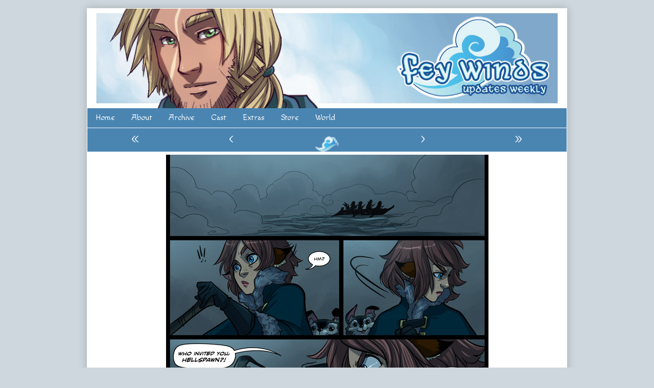

--- FILE ---
content_type: text/html; charset=UTF-8
request_url: https://www.feywinds.com/feywinds/fw371/
body_size: 8407
content:
<!DOCTYPE html>
<html lang="en-US" class="no-js">
	<head>	<meta charset="UTF-8">
	<meta name="description" content="">
	
			
		<meta name="viewport" content="width=device-width,initial-scale=1,minimum-scale=1">
		
		
			
		<link rel="icon" href="http://www.feywinds.com/wp-content/uploads/2016/02/cloud2.png">
		<link rel="apple-touch-icon" href="http://www.feywinds.com/wp-content/uploads/2016/02/cloud2.png">
		<link rel="msapplication-TileImage" href="http://www.feywinds.com/wp-content/uploads/2016/02/cloud2.png">
		
		
	<link rel="pingback" href="https://www.feywinds.com/xmlrpc.php">
	<title>fw371 &#8211; Fey Winds</title>
<meta name='robots' content='max-image-preview:large' />
<link rel='dns-prefetch' href='//fonts.googleapis.com' />
<link rel="alternate" type="application/rss+xml" title="Fey Winds &raquo; Feed" href="https://www.feywinds.com/feed/" />
<link rel="alternate" type="application/rss+xml" title="Fey Winds &raquo; Comments Feed" href="https://www.feywinds.com/comments/feed/" />
<link rel="alternate" type="application/rss+xml" title="Fey Winds &raquo; fw371 Comments Feed" href="https://www.feywinds.com/feywinds/fw371/feed/" />
<link rel="alternate" title="oEmbed (JSON)" type="application/json+oembed" href="https://www.feywinds.com/wp-json/oembed/1.0/embed?url=https%3A%2F%2Fwww.feywinds.com%2Ffeywinds%2Ffw371%2F" />
<link rel="alternate" title="oEmbed (XML)" type="text/xml+oembed" href="https://www.feywinds.com/wp-json/oembed/1.0/embed?url=https%3A%2F%2Fwww.feywinds.com%2Ffeywinds%2Ffw371%2F&#038;format=xml" />
<style id='wp-img-auto-sizes-contain-inline-css' type='text/css'>
img:is([sizes=auto i],[sizes^="auto," i]){contain-intrinsic-size:3000px 1500px}
/*# sourceURL=wp-img-auto-sizes-contain-inline-css */
</style>
<style id='wp-emoji-styles-inline-css' type='text/css'>

	img.wp-smiley, img.emoji {
		display: inline !important;
		border: none !important;
		box-shadow: none !important;
		height: 1em !important;
		width: 1em !important;
		margin: 0 0.07em !important;
		vertical-align: -0.1em !important;
		background: none !important;
		padding: 0 !important;
	}
/*# sourceURL=wp-emoji-styles-inline-css */
</style>
<style id='wp-block-library-inline-css' type='text/css'>
:root{--wp-block-synced-color:#7a00df;--wp-block-synced-color--rgb:122,0,223;--wp-bound-block-color:var(--wp-block-synced-color);--wp-editor-canvas-background:#ddd;--wp-admin-theme-color:#007cba;--wp-admin-theme-color--rgb:0,124,186;--wp-admin-theme-color-darker-10:#006ba1;--wp-admin-theme-color-darker-10--rgb:0,107,160.5;--wp-admin-theme-color-darker-20:#005a87;--wp-admin-theme-color-darker-20--rgb:0,90,135;--wp-admin-border-width-focus:2px}@media (min-resolution:192dpi){:root{--wp-admin-border-width-focus:1.5px}}.wp-element-button{cursor:pointer}:root .has-very-light-gray-background-color{background-color:#eee}:root .has-very-dark-gray-background-color{background-color:#313131}:root .has-very-light-gray-color{color:#eee}:root .has-very-dark-gray-color{color:#313131}:root .has-vivid-green-cyan-to-vivid-cyan-blue-gradient-background{background:linear-gradient(135deg,#00d084,#0693e3)}:root .has-purple-crush-gradient-background{background:linear-gradient(135deg,#34e2e4,#4721fb 50%,#ab1dfe)}:root .has-hazy-dawn-gradient-background{background:linear-gradient(135deg,#faaca8,#dad0ec)}:root .has-subdued-olive-gradient-background{background:linear-gradient(135deg,#fafae1,#67a671)}:root .has-atomic-cream-gradient-background{background:linear-gradient(135deg,#fdd79a,#004a59)}:root .has-nightshade-gradient-background{background:linear-gradient(135deg,#330968,#31cdcf)}:root .has-midnight-gradient-background{background:linear-gradient(135deg,#020381,#2874fc)}:root{--wp--preset--font-size--normal:16px;--wp--preset--font-size--huge:42px}.has-regular-font-size{font-size:1em}.has-larger-font-size{font-size:2.625em}.has-normal-font-size{font-size:var(--wp--preset--font-size--normal)}.has-huge-font-size{font-size:var(--wp--preset--font-size--huge)}.has-text-align-center{text-align:center}.has-text-align-left{text-align:left}.has-text-align-right{text-align:right}.has-fit-text{white-space:nowrap!important}#end-resizable-editor-section{display:none}.aligncenter{clear:both}.items-justified-left{justify-content:flex-start}.items-justified-center{justify-content:center}.items-justified-right{justify-content:flex-end}.items-justified-space-between{justify-content:space-between}.screen-reader-text{border:0;clip-path:inset(50%);height:1px;margin:-1px;overflow:hidden;padding:0;position:absolute;width:1px;word-wrap:normal!important}.screen-reader-text:focus{background-color:#ddd;clip-path:none;color:#444;display:block;font-size:1em;height:auto;left:5px;line-height:normal;padding:15px 23px 14px;text-decoration:none;top:5px;width:auto;z-index:100000}html :where(.has-border-color){border-style:solid}html :where([style*=border-top-color]){border-top-style:solid}html :where([style*=border-right-color]){border-right-style:solid}html :where([style*=border-bottom-color]){border-bottom-style:solid}html :where([style*=border-left-color]){border-left-style:solid}html :where([style*=border-width]){border-style:solid}html :where([style*=border-top-width]){border-top-style:solid}html :where([style*=border-right-width]){border-right-style:solid}html :where([style*=border-bottom-width]){border-bottom-style:solid}html :where([style*=border-left-width]){border-left-style:solid}html :where(img[class*=wp-image-]){height:auto;max-width:100%}:where(figure){margin:0 0 1em}html :where(.is-position-sticky){--wp-admin--admin-bar--position-offset:var(--wp-admin--admin-bar--height,0px)}@media screen and (max-width:600px){html :where(.is-position-sticky){--wp-admin--admin-bar--position-offset:0px}}

/*# sourceURL=wp-block-library-inline-css */
</style><style id='global-styles-inline-css' type='text/css'>
:root{--wp--preset--aspect-ratio--square: 1;--wp--preset--aspect-ratio--4-3: 4/3;--wp--preset--aspect-ratio--3-4: 3/4;--wp--preset--aspect-ratio--3-2: 3/2;--wp--preset--aspect-ratio--2-3: 2/3;--wp--preset--aspect-ratio--16-9: 16/9;--wp--preset--aspect-ratio--9-16: 9/16;--wp--preset--color--black: #000000;--wp--preset--color--cyan-bluish-gray: #abb8c3;--wp--preset--color--white: #ffffff;--wp--preset--color--pale-pink: #f78da7;--wp--preset--color--vivid-red: #cf2e2e;--wp--preset--color--luminous-vivid-orange: #ff6900;--wp--preset--color--luminous-vivid-amber: #fcb900;--wp--preset--color--light-green-cyan: #7bdcb5;--wp--preset--color--vivid-green-cyan: #00d084;--wp--preset--color--pale-cyan-blue: #8ed1fc;--wp--preset--color--vivid-cyan-blue: #0693e3;--wp--preset--color--vivid-purple: #9b51e0;--wp--preset--gradient--vivid-cyan-blue-to-vivid-purple: linear-gradient(135deg,rgb(6,147,227) 0%,rgb(155,81,224) 100%);--wp--preset--gradient--light-green-cyan-to-vivid-green-cyan: linear-gradient(135deg,rgb(122,220,180) 0%,rgb(0,208,130) 100%);--wp--preset--gradient--luminous-vivid-amber-to-luminous-vivid-orange: linear-gradient(135deg,rgb(252,185,0) 0%,rgb(255,105,0) 100%);--wp--preset--gradient--luminous-vivid-orange-to-vivid-red: linear-gradient(135deg,rgb(255,105,0) 0%,rgb(207,46,46) 100%);--wp--preset--gradient--very-light-gray-to-cyan-bluish-gray: linear-gradient(135deg,rgb(238,238,238) 0%,rgb(169,184,195) 100%);--wp--preset--gradient--cool-to-warm-spectrum: linear-gradient(135deg,rgb(74,234,220) 0%,rgb(151,120,209) 20%,rgb(207,42,186) 40%,rgb(238,44,130) 60%,rgb(251,105,98) 80%,rgb(254,248,76) 100%);--wp--preset--gradient--blush-light-purple: linear-gradient(135deg,rgb(255,206,236) 0%,rgb(152,150,240) 100%);--wp--preset--gradient--blush-bordeaux: linear-gradient(135deg,rgb(254,205,165) 0%,rgb(254,45,45) 50%,rgb(107,0,62) 100%);--wp--preset--gradient--luminous-dusk: linear-gradient(135deg,rgb(255,203,112) 0%,rgb(199,81,192) 50%,rgb(65,88,208) 100%);--wp--preset--gradient--pale-ocean: linear-gradient(135deg,rgb(255,245,203) 0%,rgb(182,227,212) 50%,rgb(51,167,181) 100%);--wp--preset--gradient--electric-grass: linear-gradient(135deg,rgb(202,248,128) 0%,rgb(113,206,126) 100%);--wp--preset--gradient--midnight: linear-gradient(135deg,rgb(2,3,129) 0%,rgb(40,116,252) 100%);--wp--preset--font-size--small: 13px;--wp--preset--font-size--medium: 20px;--wp--preset--font-size--large: 36px;--wp--preset--font-size--x-large: 42px;--wp--preset--spacing--20: 0.44rem;--wp--preset--spacing--30: 0.67rem;--wp--preset--spacing--40: 1rem;--wp--preset--spacing--50: 1.5rem;--wp--preset--spacing--60: 2.25rem;--wp--preset--spacing--70: 3.38rem;--wp--preset--spacing--80: 5.06rem;--wp--preset--shadow--natural: 6px 6px 9px rgba(0, 0, 0, 0.2);--wp--preset--shadow--deep: 12px 12px 50px rgba(0, 0, 0, 0.4);--wp--preset--shadow--sharp: 6px 6px 0px rgba(0, 0, 0, 0.2);--wp--preset--shadow--outlined: 6px 6px 0px -3px rgb(255, 255, 255), 6px 6px rgb(0, 0, 0);--wp--preset--shadow--crisp: 6px 6px 0px rgb(0, 0, 0);}:where(.is-layout-flex){gap: 0.5em;}:where(.is-layout-grid){gap: 0.5em;}body .is-layout-flex{display: flex;}.is-layout-flex{flex-wrap: wrap;align-items: center;}.is-layout-flex > :is(*, div){margin: 0;}body .is-layout-grid{display: grid;}.is-layout-grid > :is(*, div){margin: 0;}:where(.wp-block-columns.is-layout-flex){gap: 2em;}:where(.wp-block-columns.is-layout-grid){gap: 2em;}:where(.wp-block-post-template.is-layout-flex){gap: 1.25em;}:where(.wp-block-post-template.is-layout-grid){gap: 1.25em;}.has-black-color{color: var(--wp--preset--color--black) !important;}.has-cyan-bluish-gray-color{color: var(--wp--preset--color--cyan-bluish-gray) !important;}.has-white-color{color: var(--wp--preset--color--white) !important;}.has-pale-pink-color{color: var(--wp--preset--color--pale-pink) !important;}.has-vivid-red-color{color: var(--wp--preset--color--vivid-red) !important;}.has-luminous-vivid-orange-color{color: var(--wp--preset--color--luminous-vivid-orange) !important;}.has-luminous-vivid-amber-color{color: var(--wp--preset--color--luminous-vivid-amber) !important;}.has-light-green-cyan-color{color: var(--wp--preset--color--light-green-cyan) !important;}.has-vivid-green-cyan-color{color: var(--wp--preset--color--vivid-green-cyan) !important;}.has-pale-cyan-blue-color{color: var(--wp--preset--color--pale-cyan-blue) !important;}.has-vivid-cyan-blue-color{color: var(--wp--preset--color--vivid-cyan-blue) !important;}.has-vivid-purple-color{color: var(--wp--preset--color--vivid-purple) !important;}.has-black-background-color{background-color: var(--wp--preset--color--black) !important;}.has-cyan-bluish-gray-background-color{background-color: var(--wp--preset--color--cyan-bluish-gray) !important;}.has-white-background-color{background-color: var(--wp--preset--color--white) !important;}.has-pale-pink-background-color{background-color: var(--wp--preset--color--pale-pink) !important;}.has-vivid-red-background-color{background-color: var(--wp--preset--color--vivid-red) !important;}.has-luminous-vivid-orange-background-color{background-color: var(--wp--preset--color--luminous-vivid-orange) !important;}.has-luminous-vivid-amber-background-color{background-color: var(--wp--preset--color--luminous-vivid-amber) !important;}.has-light-green-cyan-background-color{background-color: var(--wp--preset--color--light-green-cyan) !important;}.has-vivid-green-cyan-background-color{background-color: var(--wp--preset--color--vivid-green-cyan) !important;}.has-pale-cyan-blue-background-color{background-color: var(--wp--preset--color--pale-cyan-blue) !important;}.has-vivid-cyan-blue-background-color{background-color: var(--wp--preset--color--vivid-cyan-blue) !important;}.has-vivid-purple-background-color{background-color: var(--wp--preset--color--vivid-purple) !important;}.has-black-border-color{border-color: var(--wp--preset--color--black) !important;}.has-cyan-bluish-gray-border-color{border-color: var(--wp--preset--color--cyan-bluish-gray) !important;}.has-white-border-color{border-color: var(--wp--preset--color--white) !important;}.has-pale-pink-border-color{border-color: var(--wp--preset--color--pale-pink) !important;}.has-vivid-red-border-color{border-color: var(--wp--preset--color--vivid-red) !important;}.has-luminous-vivid-orange-border-color{border-color: var(--wp--preset--color--luminous-vivid-orange) !important;}.has-luminous-vivid-amber-border-color{border-color: var(--wp--preset--color--luminous-vivid-amber) !important;}.has-light-green-cyan-border-color{border-color: var(--wp--preset--color--light-green-cyan) !important;}.has-vivid-green-cyan-border-color{border-color: var(--wp--preset--color--vivid-green-cyan) !important;}.has-pale-cyan-blue-border-color{border-color: var(--wp--preset--color--pale-cyan-blue) !important;}.has-vivid-cyan-blue-border-color{border-color: var(--wp--preset--color--vivid-cyan-blue) !important;}.has-vivid-purple-border-color{border-color: var(--wp--preset--color--vivid-purple) !important;}.has-vivid-cyan-blue-to-vivid-purple-gradient-background{background: var(--wp--preset--gradient--vivid-cyan-blue-to-vivid-purple) !important;}.has-light-green-cyan-to-vivid-green-cyan-gradient-background{background: var(--wp--preset--gradient--light-green-cyan-to-vivid-green-cyan) !important;}.has-luminous-vivid-amber-to-luminous-vivid-orange-gradient-background{background: var(--wp--preset--gradient--luminous-vivid-amber-to-luminous-vivid-orange) !important;}.has-luminous-vivid-orange-to-vivid-red-gradient-background{background: var(--wp--preset--gradient--luminous-vivid-orange-to-vivid-red) !important;}.has-very-light-gray-to-cyan-bluish-gray-gradient-background{background: var(--wp--preset--gradient--very-light-gray-to-cyan-bluish-gray) !important;}.has-cool-to-warm-spectrum-gradient-background{background: var(--wp--preset--gradient--cool-to-warm-spectrum) !important;}.has-blush-light-purple-gradient-background{background: var(--wp--preset--gradient--blush-light-purple) !important;}.has-blush-bordeaux-gradient-background{background: var(--wp--preset--gradient--blush-bordeaux) !important;}.has-luminous-dusk-gradient-background{background: var(--wp--preset--gradient--luminous-dusk) !important;}.has-pale-ocean-gradient-background{background: var(--wp--preset--gradient--pale-ocean) !important;}.has-electric-grass-gradient-background{background: var(--wp--preset--gradient--electric-grass) !important;}.has-midnight-gradient-background{background: var(--wp--preset--gradient--midnight) !important;}.has-small-font-size{font-size: var(--wp--preset--font-size--small) !important;}.has-medium-font-size{font-size: var(--wp--preset--font-size--medium) !important;}.has-large-font-size{font-size: var(--wp--preset--font-size--large) !important;}.has-x-large-font-size{font-size: var(--wp--preset--font-size--x-large) !important;}
/*# sourceURL=global-styles-inline-css */
</style>

<style id='classic-theme-styles-inline-css' type='text/css'>
/*! This file is auto-generated */
.wp-block-button__link{color:#fff;background-color:#32373c;border-radius:9999px;box-shadow:none;text-decoration:none;padding:calc(.667em + 2px) calc(1.333em + 2px);font-size:1.125em}.wp-block-file__button{background:#32373c;color:#fff;text-decoration:none}
/*# sourceURL=/wp-includes/css/classic-themes.min.css */
</style>
<link rel='stylesheet' id='inkblot-theme-css' href='https://www.feywinds.com/wp-content/themes/inkblot/style.css?ver=6.9' type='text/css' media='all' />
<style id='inkblot-theme-inline-css' type='text/css'>
.sidebar1{width:25%}.sidebar2{width:20%}.sidebar3{width:20%}main{width:calc(75% - 2px)}.wrapper{max-width:940px;font-family:"Amiri", sans-serif;background-color:#ffffff;color:#333542}.document-header{max-width:940px}.document-footer{max-width:940px}body{font-size:100%;font-family:"Amiri", sans-serif;background-color:#ced7dd;color:#333542}h1:not(.site){font-family:"Macondo", sans-serif}h2{font-family:"Macondo", sans-serif}h3{font-family:"Macondo", sans-serif}h4{font-family:"Macondo", sans-serif}h5{font-family:"Macondo", sans-serif}h6{font-family:"Macondo", sans-serif}.banner nav{font-family:"Macondo", sans-serif;background-color:#4a85b2;color:#ffffff}.banner select{font-family:"Macondo", sans-serif;background-color:#4a85b2;color:#ffffff}.post-webcomic nav{font-family:"Macondo", sans-serif;background-color:#4a85b2;color:#ffffff}.contentinfo{font-family:"Macondo", sans-serif;background-color:#4a85b2;color:#ffffff}input{background-color:#ffffff;color:#333542;border-color:#4e73aa}textarea{background-color:#ffffff;color:#333542;border-color:#4e73aa}.banner ul ul{background-color:#4a85b2;color:#ffffff}button{background-color:#4a85b2;color:#ffffff}input[type="submit"]{background-color:#4a85b2;color:#ffffff}input[type="reset"]{background-color:#4a85b2;color:#ffffff}input[type="button"]{background-color:#4a85b2;color:#ffffff}a{color:#39496b}a:focus{color:#5482b7}a:hover{color:#5482b7}button:focus{background-color:#4e73aa}button:hover{background-color:#4e73aa}input[type="submit"]:focus{background-color:#4e73aa}input[type="submit"]:hover{background-color:#4e73aa}input[type="reset"]:focus{background-color:#4e73aa}input[type="reset"]:hover{background-color:#4e73aa}input[type="button"]:focus{background-color:#4e73aa}input[type="button"]:hover{background-color:#4e73aa}.wrapper a{color:#4e73aa}.post-footer span{color:#4e73aa}nav.pagination{color:#4e73aa}blockquote{border-color:#4e73aa}hr{border-color:#4e73aa}pre{border-color:#4e73aa}th{border-color:#4e73aa}td{border-color:#4e73aa}fieldset{border-color:#4e73aa}.post-footer{border-color:#4e73aa}.comment{border-color:#4e73aa}.comment .comment{border-color:#4e73aa}.pingback{border-color:#4e73aa}.trackback{border-color:#4e73aa}.bypostauthor{border-color:#4e73aa}.wrapper a:focus{color:#5482b7}.wrapper a:hover{color:#5482b7}input:focus{border-color:#5482b7}input:hover{border-color:#5482b7}textarea:focus{border-color:#5482b7}textarea:hover{border-color:#5482b7}.banner nav:before{color:#ffffff}.banner nav a{color:#ffffff}.contentinfo a{color:#ffffff}.post-webcomic nav a{color:#ffffff}.banner nav:focus:before{color:#39496b}.banner nav:hover:before{color:#39496b}.banner nav a:focus{color:#39496b}.banner nav a:hover{color:#39496b}.banner select:focus{color:#39496b}.banner select:hover{color:#39496b}.banner li:focus > a{color:#39496b}.banner li:hover > a{color:#39496b}.banner li.current_page_item > a{color:#39496b}.banner li.current_page_ancestor > a{color:#39496b}.contentinfo a:focus{color:#39496b}.contentinfo a:hover{color:#39496b}.post-webcomic nav a:focus{color:#39496b}.post-webcomic nav a:hover{color:#39496b}.banner > a{font-family:"Macondo", sans-serif}.banner h1{display:none;visibility:hidden}.banner p{display:none;visibility:hidden}@media only screen and (max-width: 800px) {
	main, .sidebar1, .sidebar2, .sidebar3 {width: 100%}
	.two-column.content-right main, .three-column.content-center main, .three-column.content-right main, .four-column.content-left main, .four-column.content-right main, .four-column.content-far-right main {-moz-order: 1; -ms-order: 1; -o-order: 1; -webkit-order: 1; order: 1}
	.banner nav {background: none}
	.banner nav:before {display: block; visibility: visible}
	.banner nav ul {display: none; visibility: hidden}
	.banner nav select {display: block; visibility: visible; width: 100%}
} a:focus {
    outline: none;
    outline-offset: .3rem; }
.banner {
  position: relative; }
  .banner > a {
    color: #000;
    display: block;
    line-height: 1.4;
    padding: 0;
    white-space: normal; }
    .banner > a:focus, .banner > a:hover {
      color: #000;
      opacity: 1; }
    .banner > a:active {
      opacity: 1; }
.post-webcomic .webcomic-image {
    padding: 6px; }

/*# sourceURL=inkblot-theme-inline-css */
</style>
<link rel='stylesheet' id='inkblot-font-css' href='https://fonts.googleapis.com/css?family=Amiri%3Aregular%2Citalic%2C700%2C700italic%7CMacondo%3Aregular%7CAmiri%3Aregular%2Citalic%2C700%2C700italic%7CMacondo%3Aregular%7CMacondo%3Aregular&#038;ver=6.9' type='text/css' media='all' />
<script type="text/javascript" src="https://www.feywinds.com/wp-includes/js/jquery/jquery.min.js?ver=3.7.1" id="jquery-core-js"></script>
<script type="text/javascript" src="https://www.feywinds.com/wp-includes/js/jquery/jquery-migrate.min.js?ver=3.4.1" id="jquery-migrate-js"></script>
<link rel="https://api.w.org/" href="https://www.feywinds.com/wp-json/" /><link rel="EditURI" type="application/rsd+xml" title="RSD" href="https://www.feywinds.com/xmlrpc.php?rsd" />
<meta name="generator" content="WordPress 6.9" />
<link rel="canonical" href="https://www.feywinds.com/feywinds/fw371/" />
<link rel='shortlink' href='https://www.feywinds.com/?p=1721' />
<link rel="icon" href="https://www.feywinds.com/wp-content/uploads/2016/02/cropped-cloud2-32x32.png" sizes="32x32" />
<link rel="icon" href="https://www.feywinds.com/wp-content/uploads/2016/02/cropped-cloud2-192x192.png" sizes="192x192" />
<link rel="apple-touch-icon" href="https://www.feywinds.com/wp-content/uploads/2016/02/cropped-cloud2-180x180.png" />
<meta name="msapplication-TileImage" content="https://www.feywinds.com/wp-content/uploads/2016/02/cropped-cloud2-270x270.png" />
</head>
	<body id="document" class="wp-singular webcomic1-template-default single single-webcomic1 postid-1721 custom-background wp-theme-inkblot webcomic webcomic1 webcomic-fw-archive two-column content-left responsive">
		<a href="#content">Skip to content</a>
		
				
		<div class="wrapper">
			
						
			<header role="banner" class="banner widgets columns-1">
				
									
					<a href="https://www.feywinds.com" rel="home">
						<h1 class="site">Fey Winds</h1>
						<p>fantasy webcomic, updates weekly</p>
						
													
							<img src="https://www.feywinds.com/wp-content/uploads/2016/02/banner2.jpg" width="960" height="200" alt="Fey Winds">
							
												
					</a>
					
					<nav role="navigation" aria-label="Primary Navigation">
						
						<div class="menu"><ul>
<li ><a href="https://www.feywinds.com/">Home</a></li><li class="page_item page-item-150"><a href="https://www.feywinds.com/about-2/">About</a></li>
<li class="page_item page-item-141"><a href="https://www.feywinds.com/archive/">Archive</a></li>
<li class="page_item page-item-152"><a href="https://www.feywinds.com/cast/">Cast</a></li>
<li class="page_item page-item-154"><a href="https://www.feywinds.com/extras/">Extras</a></li>
<li class="page_item page-item-156"><a href="https://www.feywinds.com/store/">Store</a></li>
<li class="page_item page-item-867"><a href="https://www.feywinds.com/world/">World</a></li>
</ul></div>
<select><option value="https://www.feywinds.com/">Home<option value="https://www.feywinds.com/about-2/" class=""page_item page-item-150>About</option><option value="https://www.feywinds.com/archive/" class=""page_item page-item-141>Archive</option><option value="https://www.feywinds.com/cast/" class=""page_item page-item-152>Cast</option><option value="https://www.feywinds.com/extras/" class=""page_item page-item-154>Extras</option><option value="https://www.feywinds.com/store/" class=""page_item page-item-156>Store</option><option value="https://www.feywinds.com/world/" class=""page_item page-item-867>World</option></select>						
					</nav>
					
								
			</header><!-- .banner -->
			<div id="content" class="content" tabindex="-1">
				
				
	
	<div class="post-webcomic" data-webcomic-container data-webcomic-shortcuts data-webcomic-gestures>
	
		
			
		<nav role="navigation" class="widgets columns-5 above" aria-label="Webcomic Navigation Header">
			
			<aside id="mgsisk_webcomic_collection_widget_firstwebcomiclink-2" class="widget widget_mgsisk_webcomic_collection_widget_firstwebcomiclink"><a href='https://www.feywinds.com/feywinds/fw001/' class='webcomic-link webcomic1-link first-webcomic-link first-webcomic1-link'>«</a></aside><aside id="mgsisk_webcomic_collection_widget_previouswebcomiclink-2" class="widget widget_mgsisk_webcomic_collection_widget_previouswebcomiclink"><a href='https://www.feywinds.com/feywinds/fw370/' class='webcomic-link webcomic1-link previous-webcomic-link previous-webcomic1-link'>‹</a></aside><aside id="text-11" class="widget widget_text">			<div class="textwidget"><a href="http://www.feywinds.com/archive/"><img class="aligntop wp-image-912" src="http://www.feywinds.com/wp-content/uploads/2016/02/tinycloud.png" alt="tinycloud" width="46" height="30" /></a></div>
		</aside><aside id="mgsisk_webcomic_collection_widget_nextwebcomiclink-2" class="widget widget_mgsisk_webcomic_collection_widget_nextwebcomiclink"><a href='https://www.feywinds.com/feywinds/fw372/' class='webcomic-link webcomic1-link next-webcomic-link next-webcomic1-link'>›</a></aside><aside id="mgsisk_webcomic_collection_widget_lastwebcomiclink-2" class="widget widget_mgsisk_webcomic_collection_widget_lastwebcomiclink"><a href='https://www.feywinds.com/feywinds/page-543/' class='webcomic-link webcomic1-link last-webcomic-link last-webcomic1-link'>»</a></aside>			
		</nav><!-- .widgets.above -->
		
		
	<div class="webcomic-image">
		
		<a href='https://www.feywinds.com/feywinds/fw372/' class='webcomic-link webcomic1-link next-webcomic-link next-webcomic1-link'><img width="631" height="925" src="https://www.feywinds.com/wp-content/uploads/fw371.jpg" class="attachment-full size-full" alt="" decoding="async" fetchpriority="high" srcset="https://www.feywinds.com/wp-content/uploads/fw371.jpg 631w, https://www.feywinds.com/wp-content/uploads/fw371-102x150.jpg 102w, https://www.feywinds.com/wp-content/uploads/fw371-205x300.jpg 205w, https://www.feywinds.com/wp-content/uploads/fw371-98x144.jpg 98w" sizes="(max-width: 631px) 100vw, 631px" /></a>		
	</div><!-- .webcomic-image -->
	
			
		<nav role="navigation" class="widgets columns-5 below" aria-label="Webcomic Navigation Footer">
			
			<aside id="mgsisk_webcomic_collection_widget_firstwebcomiclink-3" class="widget widget_mgsisk_webcomic_collection_widget_firstwebcomiclink"><a href='https://www.feywinds.com/feywinds/fw001/' class='webcomic-link webcomic1-link first-webcomic-link first-webcomic1-link'>«</a></aside><aside id="mgsisk_webcomic_collection_widget_previouswebcomiclink-3" class="widget widget_mgsisk_webcomic_collection_widget_previouswebcomiclink"><a href='https://www.feywinds.com/feywinds/fw370/' class='webcomic-link webcomic1-link previous-webcomic-link previous-webcomic1-link'>‹</a></aside><aside id="text-5" class="widget widget_text">			<div class="textwidget"><a href="http://www.feywinds.com/archive/"><img class="aligntop wp-image-912" src="http://www.feywinds.com/wp-content/uploads/2016/02/tinycloud.png" alt="tinycloud" width="46" height="30" /></a></div>
		</aside><aside id="mgsisk_webcomic_collection_widget_nextwebcomiclink-3" class="widget widget_mgsisk_webcomic_collection_widget_nextwebcomiclink"><a href='https://www.feywinds.com/feywinds/fw372/' class='webcomic-link webcomic1-link next-webcomic-link next-webcomic1-link'>›</a></aside><aside id="mgsisk_webcomic_collection_widget_lastwebcomiclink-3" class="widget widget_mgsisk_webcomic_collection_widget_lastwebcomiclink"><a href='https://www.feywinds.com/feywinds/page-543/' class='webcomic-link webcomic1-link last-webcomic-link last-webcomic1-link'>»</a></aside>			
		</nav><!-- .widgets.below -->
		
		
		
</div><!-- .post-webcomic -->	

<main role="main">
	
	
<article role="article" id="post-1721" class="post-1721 webcomic1 type-webcomic1 status-publish hentry webcomic-media-1">
	
		
		
	<header class="post-header">
		
					
			<h1>fw371</h1>
			
				
		<div class="post-details">
			
			<a href="https://www.feywinds.com/feywinds/fw371/" rel="bookmark"><span class="screen-reader-text">fw371 published on </span><time datetime="2014-09-02T00:00:00-04:00">September 2, 2014</time></a><a href="https://www.feywinds.com/author/nicole/" rel="author"><span class="screen-reader-text">Read more posts by the author of fw371, </span>Nicole</a><a href="https://www.feywinds.com/feywinds/fw371/#comments"><span class="dsq-postid" data-dsqidentifier="1721 http://www.feywinds.com/feywinds/fw371/">1 Comment<span class="screen-reader-text"> on fw371</span></span></a>			
		</div>
	</header><!-- .post-header -->
	
			
		<div class="post-content">
			
			<p>&nbsp;</p>
			
		</div>
		
		
	<footer class="post-footer">
		
		<span class="webcomic-collections"><span class="screen-reader-text">Webcomic Collections</span><a href='https://www.feywinds.com/fw-archive/' class='webcomic-collection-link webcomic1-collection-link current-webcomic-collection'>Fey Winds</a></span>		
	</footer><!-- .post-footer -->
	
</article><!-- #post-1721 -->
<section id="webcomic-transcripts">
	
		
</section><!-- #webcomic-transcripts -->
<div id="disqus_thread"></div>
	
</main>


	
	<div class="sidebar1 widgets columns-1">
		<h1 class="screen-reader-text">Primary Sidebar</h1>
		
		<aside id="text-3" class="widget widget_text">			<div class="textwidget"><h3>Fey Winds</h3>
<p>is an online comic about Kit and her adventuring buddies, on a semi-epic quest to free oppressed treasure, kidnap princes in distress and stay one step ahead of all the trouble that seems to chase them around.</p>
<p>Updates quite randomly!</p>
<hr />
</div>
		</aside><aside id="text-4" class="widget widget_text">			<div class="textwidget"><h3>Follow me on:</h3>
<p><a href="http://shatteredstarlight.com" target="_blank"><strong>Shattered Starlight</strong></a></p>
<p><a href="https://twitter.com/mocha_zombie" target="_blank"><strong>Twitter</strong></a></p>
<p><a href="http://feywindscomic.tumblr.com/" target="_blank"><strong>Tumblr</strong></a></p>
<p><a href="http://www.feywinds.com/feed/" target="_blank"><strong>RSS</strong></a></p>
<hr />
</div>
		</aside>	
		
	</div><!-- .sidebar1 -->
	


								
			</div><!-- #content.content -->
			<footer role="contentinfo" class="contentinfo widgets columns-1">
				
				<a href="#document">&copy; 2009&ndash;2026 Fey Winds</a> &bull; Powered by <a href="//wordpress.org">WordPress</a> with <a href="//github.com/mgsisk/inkblot">Inkblot</a>				
			</footer><!-- .contentinfo -->
			
						
		</div><!-- .wrapper -->
		
		<script type="speculationrules">
{"prefetch":[{"source":"document","where":{"and":[{"href_matches":"/*"},{"not":{"href_matches":["/wp-*.php","/wp-admin/*","/wp-content/uploads/*","/wp-content/*","/wp-content/plugins/*","/wp-content/themes/inkblot/*","/*\\?(.+)"]}},{"not":{"selector_matches":"a[rel~=\"nofollow\"]"}},{"not":{"selector_matches":".no-prefetch, .no-prefetch a"}}]},"eagerness":"conservative"}]}
</script>
<script type="text/javascript" id="disqus_count-js-extra">
/* <![CDATA[ */
var countVars = {"disqusShortname":"feywinds"};
//# sourceURL=disqus_count-js-extra
/* ]]> */
</script>
<script type="text/javascript" src="https://www.feywinds.com/wp-content/plugins/disqus-comment-system/public/js/comment_count.js?ver=3.1.4" id="disqus_count-js"></script>
<script type="text/javascript" id="disqus_embed-js-extra">
/* <![CDATA[ */
var embedVars = {"disqusConfig":{"integration":"wordpress 3.1.4 6.9"},"disqusIdentifier":"1721 http://www.feywinds.com/feywinds/fw371/","disqusShortname":"feywinds","disqusTitle":"fw371","disqusUrl":"https://www.feywinds.com/feywinds/fw371/","postId":"1721"};
//# sourceURL=disqus_embed-js-extra
/* ]]> */
</script>
<script type="text/javascript" src="https://www.feywinds.com/wp-content/plugins/disqus-comment-system/public/js/comment_embed.js?ver=3.1.4" id="disqus_embed-js"></script>
<script type="text/javascript" id="Mgsisk\Webcomic\CollectionCommonJS-js-extra">
/* <![CDATA[ */
var webcomicCommonJS = {"ajaxurl":"https://www.feywinds.com/wp-admin/admin-ajax.php"};
//# sourceURL=Mgsisk%5CWebcomic%5CCollectionCommonJS-js-extra
/* ]]> */
</script>
<script type="text/javascript" src="https://www.feywinds.com/wp-content/plugins/webcomic/srv/collection/common.js?ver=5.0.8" id="Mgsisk\Webcomic\CollectionCommonJS-js"></script>
<script type="text/javascript" id="Mgsisk\Webcomic\TranscribeCommonJS-js-extra">
/* <![CDATA[ */
var webcomicCommonJS = {"ajaxurl":"https://www.feywinds.com/wp-admin/admin-ajax.php"};
//# sourceURL=Mgsisk%5CWebcomic%5CTranscribeCommonJS-js-extra
/* ]]> */
</script>
<script type="text/javascript" src="https://www.feywinds.com/wp-content/plugins/webcomic/srv/transcribe/common.js?ver=5.0.8" id="Mgsisk\Webcomic\TranscribeCommonJS-js"></script>
<script type="text/javascript" src="https://www.feywinds.com/wp-content/themes/inkblot/-/js/script.js?ver=6.9" id="inkblot-script-js"></script>
<script type="text/javascript" src="https://www.feywinds.com/wp-includes/js/comment-reply.min.js?ver=6.9" id="comment-reply-js" async="async" data-wp-strategy="async" fetchpriority="low"></script>
<script id="wp-emoji-settings" type="application/json">
{"baseUrl":"https://s.w.org/images/core/emoji/17.0.2/72x72/","ext":".png","svgUrl":"https://s.w.org/images/core/emoji/17.0.2/svg/","svgExt":".svg","source":{"concatemoji":"https://www.feywinds.com/wp-includes/js/wp-emoji-release.min.js?ver=6.9"}}
</script>
<script type="module">
/* <![CDATA[ */
/*! This file is auto-generated */
const a=JSON.parse(document.getElementById("wp-emoji-settings").textContent),o=(window._wpemojiSettings=a,"wpEmojiSettingsSupports"),s=["flag","emoji"];function i(e){try{var t={supportTests:e,timestamp:(new Date).valueOf()};sessionStorage.setItem(o,JSON.stringify(t))}catch(e){}}function c(e,t,n){e.clearRect(0,0,e.canvas.width,e.canvas.height),e.fillText(t,0,0);t=new Uint32Array(e.getImageData(0,0,e.canvas.width,e.canvas.height).data);e.clearRect(0,0,e.canvas.width,e.canvas.height),e.fillText(n,0,0);const a=new Uint32Array(e.getImageData(0,0,e.canvas.width,e.canvas.height).data);return t.every((e,t)=>e===a[t])}function p(e,t){e.clearRect(0,0,e.canvas.width,e.canvas.height),e.fillText(t,0,0);var n=e.getImageData(16,16,1,1);for(let e=0;e<n.data.length;e++)if(0!==n.data[e])return!1;return!0}function u(e,t,n,a){switch(t){case"flag":return n(e,"\ud83c\udff3\ufe0f\u200d\u26a7\ufe0f","\ud83c\udff3\ufe0f\u200b\u26a7\ufe0f")?!1:!n(e,"\ud83c\udde8\ud83c\uddf6","\ud83c\udde8\u200b\ud83c\uddf6")&&!n(e,"\ud83c\udff4\udb40\udc67\udb40\udc62\udb40\udc65\udb40\udc6e\udb40\udc67\udb40\udc7f","\ud83c\udff4\u200b\udb40\udc67\u200b\udb40\udc62\u200b\udb40\udc65\u200b\udb40\udc6e\u200b\udb40\udc67\u200b\udb40\udc7f");case"emoji":return!a(e,"\ud83e\u1fac8")}return!1}function f(e,t,n,a){let r;const o=(r="undefined"!=typeof WorkerGlobalScope&&self instanceof WorkerGlobalScope?new OffscreenCanvas(300,150):document.createElement("canvas")).getContext("2d",{willReadFrequently:!0}),s=(o.textBaseline="top",o.font="600 32px Arial",{});return e.forEach(e=>{s[e]=t(o,e,n,a)}),s}function r(e){var t=document.createElement("script");t.src=e,t.defer=!0,document.head.appendChild(t)}a.supports={everything:!0,everythingExceptFlag:!0},new Promise(t=>{let n=function(){try{var e=JSON.parse(sessionStorage.getItem(o));if("object"==typeof e&&"number"==typeof e.timestamp&&(new Date).valueOf()<e.timestamp+604800&&"object"==typeof e.supportTests)return e.supportTests}catch(e){}return null}();if(!n){if("undefined"!=typeof Worker&&"undefined"!=typeof OffscreenCanvas&&"undefined"!=typeof URL&&URL.createObjectURL&&"undefined"!=typeof Blob)try{var e="postMessage("+f.toString()+"("+[JSON.stringify(s),u.toString(),c.toString(),p.toString()].join(",")+"));",a=new Blob([e],{type:"text/javascript"});const r=new Worker(URL.createObjectURL(a),{name:"wpTestEmojiSupports"});return void(r.onmessage=e=>{i(n=e.data),r.terminate(),t(n)})}catch(e){}i(n=f(s,u,c,p))}t(n)}).then(e=>{for(const n in e)a.supports[n]=e[n],a.supports.everything=a.supports.everything&&a.supports[n],"flag"!==n&&(a.supports.everythingExceptFlag=a.supports.everythingExceptFlag&&a.supports[n]);var t;a.supports.everythingExceptFlag=a.supports.everythingExceptFlag&&!a.supports.flag,a.supports.everything||((t=a.source||{}).concatemoji?r(t.concatemoji):t.wpemoji&&t.twemoji&&(r(t.twemoji),r(t.wpemoji)))});
//# sourceURL=https://www.feywinds.com/wp-includes/js/wp-emoji-loader.min.js
/* ]]> */
</script>
		
	</body><!-- #document -->
</html>